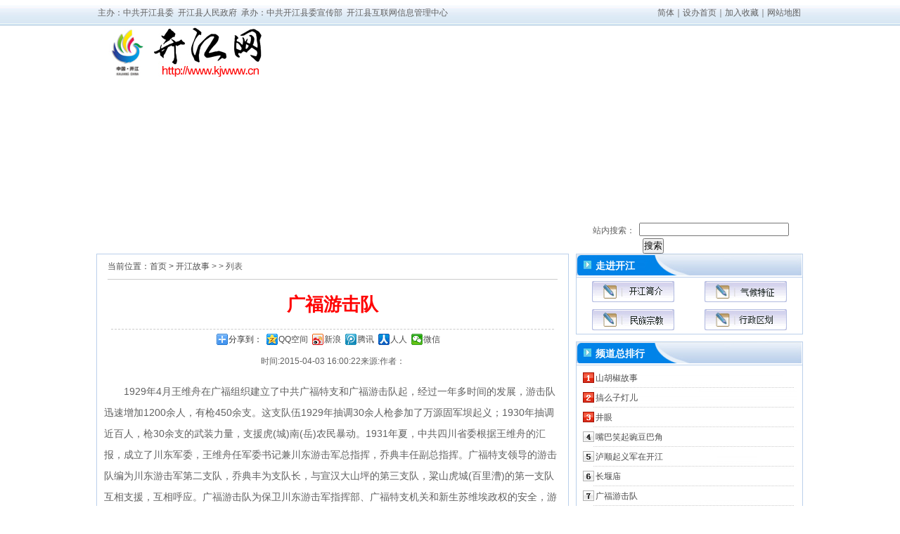

--- FILE ---
content_type: text/html
request_url: http://zjkj.kjwww.cn/2015/kjgs_0403/28.html
body_size: 4163
content:
<!DOCTYPE html PUBLIC "-//W3C//DTD XHTML 1.0 Transitional//EN" "http://www.w3.org/TR/xhtml1/DTD/xhtml1-transitional.dtd">
<html xmlns="http://www.w3.org/1999/xhtml">
<head>
<meta http-equiv="Content-Type" content="text/html; charset=utf-8" />
<meta http-equiv="X-UA-Compatible" content="IE=7" />
<title>广福游击队 - 开江故事 - 走进开江</title>
<meta name="keywords" content="广福,游击队">
<meta name="description" content="　　1929年4月王维舟在广福组织建立了中共广福特支和广福游击队起，经过一年多时间的发展，游击队迅速增加1200余人，有枪450余支。这支队伍">




<link href="http://www.kjwww.cn/statics/css/index.css" rel="stylesheet" type="text/css" />
<!-- 动态滑动门  -->
<script language="javascript" type="text/javascript" src="http://www.kjwww.cn/statics/js/js/jquery.pack.js"></script>
<script language="javascript" type="text/javascript" src="http://www.kjwww.cn/statics/js/js/jquery.peex.js"></script>
<!-- 动态滑动门end  -->

</head>
<body>
<div id="header">
<div style="width:1007px; margin:0px auto"><table width="1007" border="0" align="center">
  <tr>
    <td width="791" height="33">主办：中共开江县委&nbsp;&nbsp;开江县人民政府&nbsp;&nbsp;承办：中共开江县委宣传部&nbsp;&nbsp;开江县互联网信息管理中心</td>
    <td width="206">简体｜设办首页｜加入收藏｜网站地图</td>
  </tr>
</table></div>
</div>
<div id="wrap">
<div class="top">
<div class="top_a">
  <object classid="clsid:D27CDB6E-AE6D-11cf-96B8-444553540000" codebase="http://download.macromedia.com/pub/shockwave/cabs/flash/swflash.cab#version=7,0,19,0" width="758" height="72">
    <param name="movie" value="http://www.kjwww.cn/statics/images/images/o.swf" />
    <param name="quality" value="high" />
    <embed src="http://www.kjwww.cn/statics/images/images/o.swf" quality="high" pluginspage="http://www.macromedia.com/go/getflashplayer" type="application/x-shockwave-flash" width="758" height="72"></embed>
  </object>
</div>
<div class="top_nav">
<ul>
<li><a href="http://www.kjwww.cn" target="_blank">网站首页</a></li>
<li><a href="http://www.kjwww.cn/xtfq/" target="_blank">乡土风情</a></li>
<li><a href="http://www.kjwww.cn/ldhd/" target="_blank">领导活动</a></li>
<li><a href="http://www.kjwww.cn/mtkkj/" target="_blank">媒体看开江</a></li>
<li><a href="http://www.kjwww.cn/bmdt/" target="_blank">部门动态</a></li>
<li><a href="http://www.kjwww.cn/llxx/" target="_blank">理论学习</a></li>
<li><a href="http://www.kjwww.cn/zsyz/" target="_blank">招商引资</a></li>
<li><a href="http://www.kjwww.cn/kjwh/" target="_blank">开江文化</a></li>
</ul>
</div>
<div class="top_nav">
<ul>
<li><a href="http://zjkj.kjwww.cn/" target="_blank">走进开江</a></li>
<li><a href="http://www.kjwww.cn/szyw/" target="_blank">时政要闻</a></li>
<li><a href="http://www.kjwww.cn/gsgg/" target="_blank">公示公告</a></li>
<li><a href="http://www.kjwww.cn/spkj/" target="_blank">视频开江</a></li>
<li><a href="http://www.kjwww.cn/xzdt/" target="_blank">乡镇动态</a></li>
<li><a href="http://www.kjwww.cn/kjsp/" target="_blank">开江时评</a></li>
<li><a href="http://www.kjwww.cn/kjny/" target="_blank">开江旅游</a></li>
<li><a href="http://www.kjwww.cn/statics/images/images/wzjsz.html" target="_blank">网民问政</a></li>
</ul>
</div>
<div class="top_banner">
  <object classid="clsid:D27CDB6E-AE6D-11cf-96B8-444553540000" codebase="http://download.macromedia.com/pub/shockwave/cabs/flash/swflash.cab#version=7,0,19,0" width="1006" height="145">
    <param name="movie" value="http://www.kjwww.cn/statics/images/images/k.swf" />
    <param name="quality" value="high" />
    <embed src="http://www.kjwww.cn/statics/images/images/k.swf" quality="high" pluginspage="http://www.macromedia.com/go/getflashplayer" type="application/x-shockwave-flash" width="1006" height="145"></embed>
  </object>
</div>
<div class="top_tag">
<div class="top_tag_l"></div>
<div class="top_tag_r">
<div class="header_tag_b">
<div class="header_ssa"><a>站内搜索：</a></div>
<div class="header_ssb"><input id="Keyword" maxlength="50" size="25" name="Keyword" />
</div>
<div class="header_ssc"><input id="Submit" value="搜索" type="submit" name="Submit" /></div>
</div></div>
</div><div class="clear"></div>
</div>


<div class="contenta">
<div class="list_left">
<div class="mbx"><a href="http://zjkj.kjwww.cn">当前位置：首页 ></a> <a href="http://zjkj.kjwww.cn/kjgs/">开江故事</a> >  > 列表
 </div>
<h5>广福游击队</h5>
<div style=" width:330px; margin:0px auto;line-height:35px; text-align:center;"><SPAN id=scol3_center_4></span></div><br/><div class="clear"></div>
<!-- 正文上面 -->
<span class=spanclass id=span_scol3_center_4>
<script language="javascript" src="http://www.kjwww.cn/statics/js/js/08scol_center_4.js" charset="utf-8"></script>
</span>
<script charset="utf-8">
document.getElementById("scol3_center_4").innerHTML=document.getElementById("span_scol3_center_4").innerHTML;document.getElementById("span_scol3_center_4").innerHTML="";
</script>
<div style=" width:580px; margin:0px auto;line-height:35px; text-align:center;">时间:2015-04-03 16:00:22来源:作者： </div>
<div class="zwbox">　　1929年4月王维舟在广福组织建立了中共广福特支和广福游击队起，经过一年多时间的发展，游击队迅速增加1200余人，有枪450余支。这支队伍1929年抽调30余人枪参加了万源固军坝起义；1930年抽调近百人，枪30余支的武装力量，支援虎(城)南(岳)农民暴动。1931年夏，中共四川省委根据王维舟的汇报，成立了川东军委，王维舟任军委书记兼川东游击军总指挥，乔典丰任副总指挥。广福特支领导的游击队编为川东游击军第二支队，乔典丰为支队长，与宣汉大山坪的第三支队，粱山虎城(百里漕)的第一支队互相支援，互相呼应。广福游击队为保卫川东游击军指挥部、广福特支机关和新生苏维埃政权的安全，游击队同敌人展开了针锋相对的斗争。游击队在长岭处决了开江县团阀头子李植生的贴身保镖王寿先(开江县团防手枪队队长)。同时还先后处决了钟立德、乔学格、朱其林、余见安、黄文甲等15名长期坚持反共立场的团练中队长、保长、甲长，并没收其财产分给贫困群众。极大地打击敌人在根据地的嚣张气焰。</div>


<div class="xgxx_box">
<h4>相关信息：</h4>
<ul class="listf14" style="margin:0px 20px;">
 
     <li><a href="http://zjkj.kjwww.cn/2015/kjgs_0403/28.html" target="_blank">广福游击队</a></li> 
  
     </ul>
</div>
<div class="xgxx_box" style=" padding:10px 20px; line-height:20px;">上一篇：<a href="http://zjkj.kjwww.cn/2015/kjgs_0403/27.html">红军反“六路围攻”序幕战</a><br/>
下一篇：<a href="http://zjkj.kjwww.cn/2015/kjgs_0403/29.html">长堰庙</a></div>
<div class="clear"></div>
</div>
<div class="list_right">
<!--  头条新闻 -->
<div class="right_box">
<div class="titlea">
<h3>走进开江</h3>
</div>
<table width="100%" border="0" cellspacing="0" cellpadding="0">
  <tr>
    <td height="40" align="center" valign="middle"><a href="http://www.kjwww.cn/index.php?m=content&c=index&a=lists&catid=36" target="_blank"><img src="http://www.kjwww.cn/statics/images/images/ba1.jpg" width="117" height="30" /></a></td>
    <td align="center" valign="middle"><a href="http://www.kjwww.cn/index.php?m=content&c=index&a=show&catid=37&id=8" target="_blank"><img src="http://www.kjwww.cn/statics/images/images/ba2.jpg" width="117" height="30" /></a></td>
  </tr>
  <tr>
    <td height="40" align="center" valign="middle"><a href="http://www.kjwww.cn/index.php?m=content&c=index&a=show&catid=37&id=7" target="_blank"><img src="http://www.kjwww.cn/statics/images/images/ba3.jpg" width="117" height="30" /></a></td>
    <td align="center" valign="middle"><a href="http://www.kjwww.cn/index.php?m=content&c=index&a=show&catid=37&id=6" target="_blank"><img src="http://www.kjwww.cn/statics/images/images/ba4.jpg" width="117" height="30" /></a></td>
  </tr>
</table>

</div>
<!--  头条新闻end -->
<!--  头条新闻 -->
<div class="right_box">
<div class="titlea">
<h3>频道总排行</h3>
</div>
<ul class="listf13">
<li><a href="http://zjkj.kjwww.cn/2015/kjgs_0403/24.html" target="_blank">山胡椒故事</a></li>
<li><a href="http://zjkj.kjwww.cn/2015/kjgs_0403/33.html" target="_blank">搞么子灯儿</a></li>
<li><a href="http://zjkj.kjwww.cn/2015/kjgs_0403/32.html" target="_blank">井眼</a></li>
<li><a href="http://zjkj.kjwww.cn/2015/kjgs_0403/31.html" target="_blank">嘴巴笑起豌豆巴角</a></li>
<li><a href="http://zjkj.kjwww.cn/2015/kjgs_0403/30.html" target="_blank">泸顺起义军在开江</a></li>
<li><a href="http://zjkj.kjwww.cn/2015/kjgs_0403/29.html" target="_blank">长堰庙</a></li>
<li><a href="http://zjkj.kjwww.cn/2015/kjgs_0403/28.html" target="_blank">广福游击队</a></li>
<li><a href="http://zjkj.kjwww.cn/2015/kjgs_0403/27.html" target="_blank">红军反“六路围攻”序幕战</a></li>
<li><a href="http://zjkj.kjwww.cn/2015/kjgs_0403/26.html" target="_blank">打猪捞草</a></li>
<li><a href="http://zjkj.kjwww.cn/2015/kjgs_0403/25.html" target="_blank">“状元树”</a></li>
</ul>
</div>
<!--  头条新闻end -->
<div class="right_box"><table width="100%" border="0" cellspacing="0" cellpadding="0">
  <tr>
    <td><img src="http://www.kjwww.cn/statics/images/images/zwwb.jpg" width="161" height="214" /></td>
    <td><img src="http://www.kjwww.cn/statics/images/images/zwwx.jpg" width="160" height="214" /></td>
  </tr>
</table>
</div>
<!--  头条新闻 -->
<div class="right_box">
<div class="titlea">
<h3>频道本月排行</h3>
</div>
<ul class="listf13">
<li><a href="http://zjkj.kjwww.cn/2015/kjgs_0403/24.html">山胡椒故事</a></li>
<li><a href="http://zjkj.kjwww.cn/2015/kjgs_0403/33.html">搞么子灯儿</a></li>
<li><a href="http://zjkj.kjwww.cn/2015/kjgs_0403/32.html">井眼</a></li>
<li><a href="http://zjkj.kjwww.cn/2015/kjgs_0403/31.html">嘴巴笑起豌豆巴角</a></li>
<li><a href="http://zjkj.kjwww.cn/2015/kjgs_0403/30.html">泸顺起义军在开江</a></li>
<li><a href="http://zjkj.kjwww.cn/2015/kjgs_0403/29.html">长堰庙</a></li>
<li><a href="http://zjkj.kjwww.cn/2015/kjgs_0403/28.html">广福游击队</a></li>
<li><a href="http://zjkj.kjwww.cn/2015/kjgs_0403/27.html">红军反“六路围攻”序幕战</a></li>
</ul>
</div>
<!--  头条新闻end -->
<div class="right_box"><img src="http://www.kjwww.cn/statics/images/images/lbtban.gif" width="320" height="266" /></div>
</div>


<div class="boxa"></div>
<div class="clear"></div>

<!--  专题报道 --><!--  专题报道end -->
<!--  广告 -->
<!--  广告end -->
</div>
<div class="boxb"></div>
<div class="clear"></div>
</div>





</div>
﻿<div id="foot">设为首页｜加入收藏｜关于我们｜网站声明｜网站地图｜系统纠错｜使用帮助｜联系我们</div>
<div id="foota">主办：中共开江县委&nbsp;&nbsp;开江县人民政府&nbsp;&nbsp; 承办：开江县委宣传部 开江县互联网信息管理中心 技术支持：英凯迪网络传媒有限公司<br/>
联系电话：0818-8239177 投稿E_MAIR:sckjwxb@163.com 传真：0818-8222254 新闻QQ:372815112<br/>
@Copyright 2015 开江网 All Rights Reserved&nbsp;&nbsp;<script type="text/javascript">var cnzz_protocol = (("https:" == document.location.protocol) ? " https://" : " http://");document.write(unescape("%3Cspan id='cnzz_stat_icon_1254816803'%3E%3C/span%3E%3Cscript src='" + cnzz_protocol + "s95.cnzz.com/z_stat.php%3Fid%3D1254816803%26show%3Dpic' type='text/javascript'%3E%3C/script%3E"));</script><br/>
申明：转载请注明出处    蜀ICP备09034915号-2<br/>
<table width="710" border="0" align="center" cellpadding="0" cellspacing="0" style=" margin:0px auto;">
  <tr>
    <td align="center"><a href="http://www.12377.cn/" target="_blank"><img src="http://www.kjwww.cn/statics/images/images/foota.jpg" /></a></td>
    <td align="center"><a href="http://www.miitbeian.gov.cn/state/outPortal/loginPortal.action" target="_blank"><img src="http://www.kjwww.cn/statics/images/images/footb.jpg" /></a></td>
    <td align="center"><img src="http://www.kjwww.cn/statics/images/images/footc.jpg" /></td>
    <td align="center"><a href="http://61.157.231.57/" target="_blank"><img src="http://www.kjwww.cn/statics/images/images/footd.jpg" /></a></td>
    <td align="center"><a href="http://www.scjb.gov.cn/" target="_blank"><img src="http://www.kjwww.cn/statics/images/images/foote.jpg" /></a></td>
  </tr>
</table>

</div>
</body>
</html>
</body>
</html>

--- FILE ---
content_type: text/css
request_url: http://www.kjwww.cn/statics/css/index.css
body_size: 4483
content:
/* CSS Document */

*{ margin:0; padding:0}

body{margin:0px 0px 0px 0px;padding:0px;color:#606060;font-size:12px;font-family: Arial, Helvetica, sans-serif; background-image:url(../images/images/bjin1.jpg) repeat-x top #5c9117;}
.toptp{height:230px; width:1000px; margin:0px auto; padding:0px;}
/*.toptp{height:190px; width:1000px; margin:0px auto; padding:0px;} */
.toptp img{margin:0px auto; padding:0px; top:}
/*
.toptp a{
    display:block;
    width:100%;
    height:190px; 
    cursor:hand; (鼠标样式)
} */
*{margin:0px; padding:0px;}
img{margin:0px; padding:0px; border:0px;}
a:link,a:visited{color: #4b4b4b; text-decoration:none;}
a:hover{color: #FF3300; text-decoration:none;}
ul,li {list-style-type:none; text-transform:capitalize; text-align:left;}
h1{font-size:14px; color:#FFF; margin-left:17px;}
h3{font-size:14px; color:#FFF; margin-left:27px;}
h2{font-size:16px; color: #1d71b7; text-align:center; line-height:50px;}
h2 a:link,h2 a:visited,h2 a:hover{color: #1d71b7; text-align:center; line-height:50px;}
h4{color: FF000; font-size:14px; margin:0px 20px; line-height:35px;}
h5{line-height:70px; text-align:center; border-bottom:1px #ccc dashed; margin:0px 20px; font-size:26px; color:#FF0000;}
.symove{float:right; display:inline;}
.symovea{float:right; display:inline; color: #FFF; font-size:12px; margin-right:5px;}
.symovea a:link,.symovea a:visited{ color: #FFF;}
.symovea a:hover{color: #FFF;}
.clear{clear:both;*display:inline;/*IE only*/}
.clear10{border-bottom:1px #ccc dashed; margin-bottom:10px; padding-bottom:10px;}


.top_nav ul li,.header_tag_b,.top_tag_l,.header_ssa,.header_ssb,.header_ssc,.szyw_tp,.szyw_wz,.a_left,.a_right,.a_left_l,.a_left_r,.tpbox,.none,.m_box,.m_boxb,.m_boxa,.m_boxc,
.bannerea,.bannereb,.xzbox_l,.xzbox_r,.list_left,.list_right{ float:left; display:inline;}

#header{background: url(../images/images/top.jpg); height:37px;}

.422{height:422px;}
.280{height:280px;}
.h250{height:240px;}
.h270{height:270px;}
.300{height:315px;}
.h242{height:254px;}
.238{height:238px;}
.365{height:365px;}
.h240{height:236px;}
.240{height:240px;}

/*��ҳ����ʹ�ûõ�Ƭ*/
.huandeng{ width:360px; height:260px;}
.ezSlide {position:relative;zoom:1}
.ezSlide .switch{margin:0}
.ezSlide .switch, ezSlide .switch li{width:100%; height:260px;}
.switch li img{ border:0; float:left;}
.ezSlide .ezSlide-bg,.ezSlide .switch li h3{position:absolute; left:0; bottom:0; z-index:1;height:30px; line-height:30px; width:100%; overflow:hidden}
.ezSlide .switch li a:hover,.ezSlide .switch li a:hover h3{text-decoration:none; cursor:pointer}
.ezSlide .switch li h3{z-index:2; text-indent:6px; color:#fff; font-weight:600; font-size:13px;}
.ezSlide .ezSlide-bg{background-color:#000;filter:alpha(opacity=50);opacity:0.50;}
.ezSlide .SwitchNav{position:absolute; right:6px; bottom:6px; z-index:3}
.ezSlide .SwitchNav li{float:left; display:inline; margin-left:3px; width:18px; height:18px; overflow:hidden; padding:2px 0 0; text-align:center; font:12px/18px Tahoma, Geneva, sans-serif;}
.ezSlide .SwitchNav li a{display:block; color:#000; background:url(../images/images/pwSlide2.png) no-repeat 0 -2px;}
.ezSlide .SwitchNav li a:hover{text-decoration:none}
.ezSlide .SwitchNav li.current{padding:0; height:20px; width:20px; line-height:20px; font-weight:700;}
.ezSlide .SwitchNav li.current a{background-position:-18px 0; color:#A6491D;}


#wrap{width:1006px; margin:0px auto; background-color:#FFFFFF;}
.contenta{width:1007px; margin:0px auto; background-color:#FFFFFF;}
.topnav{ margin:3px auto;width:1007px; height:64px;background: url(../images/images/daoha.png) no-repeat; padding-top:5px;}
.top_a{background: url(../images/images/logo.jpg) no-repeat; padding-left:248px; height:72px; margin:2px auto;}
.top_nav{ width:1007px;/*background-color:#1d71b7;background:url(../images/images/nav.jpg); */line-height:27px; font-weight:bold; font-size:14px; color:#FFF; margin:3px auto;}
.top_nav ul li{ margin:0px; width:120px; text-align:center;}
.top_nav ul li a{color:#FFFFFF;}
.top_nav ul li a:hover{color:#FFFFFF;}
.top_banner{height:;}

.header_tag_b{width:300px; /*margin-left:20px;*/ line-height:30px;}
.header_ssa{width:66px;}
.header_ssb{width:233px; margin-top:4px;}
.header_ssc{width:35px; margin-top:3px; text-align:right;}

.top_tag_l{width:390px; }
.top_tag_r{float:right; display:inline;}

.ipt{width:180px;}
.button{text-align:right; margin-left:5px;}



.boxa
.a_left{width:790px;}


.jd{border:1px solid #1ca6f7; margin-bottom:10px; }
.jd_tit{background:url(../images/images/jd.gif) no-repeat; height:90px; width:730px;overflow:hidden; padding-left:30px;}
.jd_gd{height:25px; padding:0px 10px; border-bottom:1px solid #5cc3ff;}
.szyw{margin:15px;}


.a_left_l{width:235px;}
.sou_lbox{ border:1px #b1c8d7 solid; margin-bottom:10px;}
.title{ background:url(../images/images/title.gif); height:37px; line-height:37px; padding-right:10px;}
.title01{ background:url(../images/images/title01.gif); height:37px; line-height:37px; padding-right:10px;}



.listf14a{font-size:14px;margin:8px 10px 8px 5px;}
.listf14a li{background: url(../images/images/x3.gif) no-repeat 5px;line-height:25px;padding-left:34px;overflow:hidden; width:180px; height:25px;}
.listf14{font-size:14px;margin:8px 10px 8px 5px;}
.listf14 li{background: url(../images/images/ana.jpg) no-repeat 5px;line-height:25px;padding-left:14px;overflow:hidden; width:207px; height:25px;}
.listf141{font-size:14px;margin:8px 10px 8px 5px;}
.listf141 li{background: url(../images/images/ana.jpg) no-repeat 5px;line-height:25px;padding-left:14px;overflow:hidden; width:180px; height:25px;}
.listf142{font-size:14px;margin:8px 10px 8px 5px;}
.listf142 li{background: url(../images/images/ana.jpg) no-repeat 5px;line-height:25px;padding-left:14px;overflow:hidden; width:148px; height:25px;}
.listf143{font-size:14px;margin:8px 10px 8px 5px;}
.listf143 li{background: url(../images/images/ana.jpg) no-repeat 5px;line-height:25px;padding-left:14px;overflow:hidden; width:235px; height:25px;}
.listf15{font-size:14px;margin:10px 10px 6px 10px;}
.listf15 li{background: url(../images/images/anc.jpg) no-repeat 5px;line-height:21px;padding-left:14px;overflow:hidden; width:370px;}
.listf13{font-size:12px;padding:4px; margin:0px 4px; background:url(../images/images/lmubj.jpg) no-repeat;}
.listf13 li{line-height:28px;padding-left:19px;overflow:hidden}

.listf1{margin:8px 20px;}
.listf1 li{line-height:28px;font-size:14px;}

.a_left_r{width:545px; margin-left:10px;}
.banner_b{height:75px; margin-bottom:10px;}

.a_right{width:207px; margin-left:10px;}
.rbox{ border:1px solid #b1c8d7; margin-bottom:10px;}


.xzdt{height:497px;}

.gdbox{margin:12px 1px 10px 1px;}
.tpbox{width:170px; margin:0px 5px; }
.tpbox_t{height:120px; border:1px solid #b1c8d7;}
.tpbox_z{height:18px; line-height:18px; text-align:center;}

.titler{ background-color:#37b2db; height:27px; line-height:27px; padding-right:10px;}

.ndhd{margin:0px 5px;}
.none{width:88px; margin:0px 4px;}
.nonet{height:105px;}
.nonez{height:25px; text-align:center; line-height:25px; color:#FF0000; font-size:12px; font-weight:bold;}


.wbwx{border:1px solid #b1c8d7; margin-bottom:10px; padding:5px;}

.ztbd{background:url(../images/images/ztbd.gif); height:120px; padding:2px 35px 2px 80px; margin-bottom:10px;}

.m_box{border:1px #b1c8d7 solid; margin-bottom:10px; width:265px;}
.m_boxb{border:1px #b1c8d7 solid; margin-bottom:10px; width:265px; margin-left:10px;}
.m_boxa{border:1px #b1c8d7 solid; margin-bottom:10px; width:174px;}
.m_boxc{border:1px #b1c8d7 solid; margin-bottom:10px; width:174px;margin:0px 8px;}
.banner_c{ margin-bottom:16px; height:75px; margin-top:9px;}

.bannere{margin-bottom:10px;}
.bannerea{width:328px; height:75px;}
.bannereb{width:328px; margin:0px 11px; height:75px;}



/*********��վ���ݿ�********/
.content {float:left;width:545px; height:490px; margin-bottom:10px;}
.news {	height:33px;	background:url(../images/images/xzdta.jpg);}
.news ul {	padding-left:33px;}
.news li {	float:left;	height:23px;	padding-top:10px;	width:118px;	text-align:center;}
.news li a {	color:#4c4c4c;}
.news li a:hover, .news li.on a {	color:#cc0100;}
.news li.on {font-weight:bold;color:#cc0100;background:url(../images/images/news_on.gif) no-repeat center bottom;	height:20px;padding-top:13px;}
.news_list {padding:10px;background:url(../images/images/xzdtb.jpg);padding-bottom:0px;height:430px;}
.news_list_bottom {background:url(../images/images/xzdtc.jpg);height:10px;line-height:10px;font-size:0px;}
.news_list_01 {float:left;width:510px;padding-left:10px; height:418px;}
.head_news {padding-bottom:10px;}
.news_list_01 ul {padding:7px 10px;}

.contentq {float:left;width:1008px; margin-bottom:10px;}
.news2 {	height:33px;	background:url(../images/images/xzdtaa.jpg);}
.news2 ul {	padding-left:33px;}
.news2 li {	float:left;	height:23px;	padding-top:10px;	width:98px;	text-align:center;}
.news2 li a {	color:#4c4c4c;}
.news2 li a:hover, .news2 li.on a {	color: #333333;}
.news2 li.on {font-weight:bold;color:#cc0100;background:url(../images/images/news_ona.gif) no-repeat center bottom;	height:20px;padding-top:13px;}
.news_list2 {padding:10px;background:url(../images/images/xzdtba.jpg);padding-bottom:0px;}
.news_list_bottom2 {background:url(../images/images/xzdtca.jpg);height:10px;line-height:10px;font-size:0px;}
.news_list_02 {float:left;width:980px;padding-left:10px;}
.head_news {padding-bottom:10px;}
.news_list_02 ul {padding:7px 10px;}

.lbys{line-height:20px; padding-left:25px; background:url(../images/images/anb.jpg) no-repeat 5px;}
.xzbox{margin-bottom:10px;}
.xzbox_l{width:140px; height:120px; padding:1px;/*border:1px #b1c8d7 solid;*/ margin-right:15px;}


.yqlink li{ float:left; display:inline; margin:5px 10px;}



.h24{line-height:24px;}
.h24 li{background:url(../images/images/new2014/xx.jpg) left no-repeat; text-indent:15px;}
.h24 li{background: url(../images/images/new2014/gz_list.jpg) no-repeat scroll left center rgba(0, 0, 0, 0);text-indent:10px;}
.green, a.green{color:#0f8100;}




.jd_tit{height:70px; text-align: center; font-size:36px; color:#FF0000; line-height:70px; font-weight:bold; font-family: "黑体"}
.jd_tit a{color:#0066CC;}
.szyw_tp{width:370px; height:260px;}
.szyw_wz{width:371px; height:260px; margin-left:15px; border:1px #b1c8d7 solid; background:url(../images/images/szyw.gif) no-repeat;}
.szyw_wza{line-height:30px; font-size:12px; }
.sz{line-height:20px;}





#foot{width:1007px; margin:0px auto; background:url(../images/images/foot.jpg); height:35px; line-height:35px; color:#FFFFFF; text-align:center;}
#foota{width:1007px; margin:10px auto ; text-align:center; line-height:25px;background:#fff;}
/*
.content_a_l{width:790px;}
.content_a_r{width:210px;}
.content_a_l_jd{ border:1px solid #1ca6f7;}
.content_a_l_jd_top{ background:url(../images/jd.gif) no-repeat; height:90px; border-bottom:1px solid #5cc3ff;}
.jd_tit{height:70px; text-align: center;}
.jd_gd{height:25px;}
.content_a_l_jd_bm{margin:15px;}
.szyw_tp{width:370px; height:260px;}
.szyw_wz{width:370px; height:260px; margin-left:15px; border:1px #b1c8d7 solid;}
.content_a_l_l{width:235px;}
.content_a_l_r{}
.ttxw{margin-bottom:10px;}
.title{background:url(../images/title.gif);}
*/



#slide_pic1 { overflow:hidden; width:750px;   /* ��������Ŀ�� */ }
#inslide_pic1 { float: left; width: 8000%; }
#slide_pic11 { float: left; }
#slide_pic12 { float: left; }

	.list_table_title { }
.list_table_title .list_box { text-align: center; padding-right: 10px; padding-left: 10px; }
.list_table_title .list_box a.title { height: 22px; line-height: 22px; display: block; background: url(../images/images/anc.jpg) no-repeat 15px; padding-left: 25px; }
.list_table_title .list_box a:hover.title { }




.clearfix:after { content:"."; display:block; height:0; clear:both; visibility:hidden }
.clearfix { *+height:1%;}
/*--ѡ��� Բ�ǵ�ɫ ���� ������ʽ--*//*--
.ss_tab8 { width:100%; margin-bottom: 5px; }
.ss_tab8 .hd { line-height:30px; background-image: url(lyzqc_jquery/SuperSlide/ss_tab/tab8_bg.gif); background-repeat: no-repeat; background-position: right top; height: 30px; text-align: center; }
.ss_tab8 .hd ul { float:left; }
.ss_tab8 .hd ul li { float:left; background-image: url(lyzqc_jquery/SuperSlide/ss_tab/tab8_btn.gif); background-repeat: no-repeat; background-position: right top; height: 30px; width: 100px; margin-right: 1px; }
.ss_tab8 .hd ul li.on { height:30px; cursor:pointer; background-image: url(lyzqc_jquery/SuperSlide/ss_tab/tab8_btn.gif); background-repeat: no-repeat; background-position: left top; width: 100px; }
.ss_tab8 .bd { padding:10px; border-right-width: 1px; border-bottom-width: 1px; border-left-width: 1px; border-right-style: solid; border-bottom-style: solid; border-left-style: solid; border-right-color: #ddd; border-bottom-color: #ddd; border-left-color: #ddd; }
.ss_tab8 .bd ul { }
.list_title_friendsite { padding-left: 30px; }
.list_title_friendsite li { float: left; width: 9.9%; }
.list_title_friendsite li a.title { height: 30px; line-height: 27px; display: block; }
.list_title_friendsite li a:hover.title { }*/



.list_left{width:670px; border:#bbd0eb 1px solid; margin-bottom:10px;}
.list_right{width:323px; margin-left:10px;}
.right_box{border:#bbd0eb 1px solid; margin-bottom:10px;}
.titlea{ background:url(../images/images/lmua.jpg) no-repeat; height:32px; line-height:32px; padding-right:10px; border-bottom:#bbd0eb 1px solid;}

.mbx{border-bottom:1px #ccc double; line-height:35px; margin:0px 15px;}  
.pages{text-align:center; line-height:40px;}
.xgxx_box{border-top:1px #E4E4E4 solid;}
.zwbox{margin:10px; font-size:14px; line-height:30px; color:000;}

/*--走进开江子站--*/
.zjkjlistl,.zjkjlistr,.zlist_ltowbbl,.zlist_ltowbbr,.zjrb,.zjrbbbt,.zjrbbbz,.zjrtq,.rbcboxt,.rbcboxz{float:left; display:inline;}
.zjkjlistl{width:235px;}
.zjkjlistr{ width:760px;}
.zlist_bbox{border:1px #7bc2ee solid;}
.zjone{padding:10px;}
.zlist_ltow{border:1px #7bc2ee solid;margin-bottom:10px;}
.zlist_ltowt{background:url(../images/images/ltow.jpg); height:33px; border-bottom:1px #7bc2ee solid;}
.zlist_ltowb{padding:0px 10px 10px 10px;}
.zlist_ltowbt{background: url(../images/images/tangd.jpg);}
.zlist_ltowbta{font-size:14px; font-weight:bold; background-color:#FFFFFF; padding:0px 5px; color:#c00b04; line-height:30px;}
.zlist_ltowbb{margin:5px 0px;}
.zlist_ltowbbl{width:80px; height:55px; border:3px solid #ccc;}
.zlist_ltowbbr{width:116px; margin-left:10px; line-height:20px;}

.zlist_zjkj{margin-bottom:10px;}
.zjkjlistr{margin-left:10px;}
.zjra{background:url(../images/images/zjlr.jpg); height:31px; margin-bottom:10px; padding-left:30px; line-height:30px; font-size:14px; color:#FFFFFF; font-weight:bold;}
.zjrb{width:366px; margin:0px 5px; margin-bottom:10px;}
.zjrbt{background:url(../images/images/zjnaa.jpg); height:26px;}
.zjrbt2{background:url(../images/images/zjnaa2.jpg); height:26px;}
.zjrbt3{background:url(../images/images/zjnaa3.jpg); height:26px;}
.zjrbt4{background:url(../images/images/zjnaa4.jpg); height:26px;}
.zjrbb{border:1px #7bc2ee solid; padding:5px;}
.zjffx{background:url(../images/images/zjfz.gif);}
.zjrbb{}
.zjrbbt{height:25px; color:#022f5d; line-height:25px;font-size:14px; font-weight:bold; margin-left:20px;}
.zjrbbb{ padding-top:10px;}
.zjrbc{ width:750px;margin:0px auto 10px auto; background:url(../images/images/zjrtb.jpg) no-repeat; height:154px;}
.zjrbc2{width:750px;margin:0px auto 10px auto; background:url(../images/images/zjrtb2.jpg) no-repeat; height:194px;}
.zjrbbbt{width:345px; height:98px; margin-left:20px;}
.zjrbbbz{width:350px; margin-left:20px;}
.zjrtq{background:url(../images/images/zjrtaq.jpg); height:155px; width:370px; margin-bottom:10px; margin:0px 5px 10px 5px;}
.rbcbox{margin-top:15px;}
.rbcboxt{width:118px; height:95px; margin-left:20px;}
.rbcboxz{width:195px; margin-left:20px; line-height:25px;}

--- FILE ---
content_type: application/x-javascript
request_url: http://www.kjwww.cn/statics/js/js/08scol_center_4.js
body_size: 640
content:
//�ٶȷ���
document.write('<div style="float:left; width:400px; text-align:left; overflow:hidden; clear:both; line-height:18px;">');
document.write('<div class="bdsharebuttonbox"><a href="#" class="bds_more" data-cmd="more">分享到：</a><a href="#" class="bds_qzone" data-cmd="qzone" title="QQ空间">QQ空间</a><a href="#" class="bds_tsina" data-cmd="tsina" title="新浪">新浪</a><a href="#" class="bds_tqq" data-cmd="tqq" title="腾讯">腾讯</a><a href="#" class="bds_renren" data-cmd="renren" title="人人">人人</a><a href="#" class="bds_weixin" data-cmd="weixin" title="微信">微信</a></div>');
window._bd_share_config={"common":{"bdSnsKey":{},"bdText":"","bdMini":"2","bdMiniList":false,"bdPic":"","bdStyle":"0","bdSize":"16"},"share":{"bdSize":16},"image":{"viewList":["qzone","tsina","tqq","renren","weixin"],"viewText":"","viewSize":"16"}};with(document)0[(getElementsByTagName('head')[0]||body).appendChild(createElement('script')).src='http://bdimg.share.baidu.com/static/api/js/share.js?v=6424540.js?cdnversion='+~(-new Date()/36e5)];
document.write('</div>');